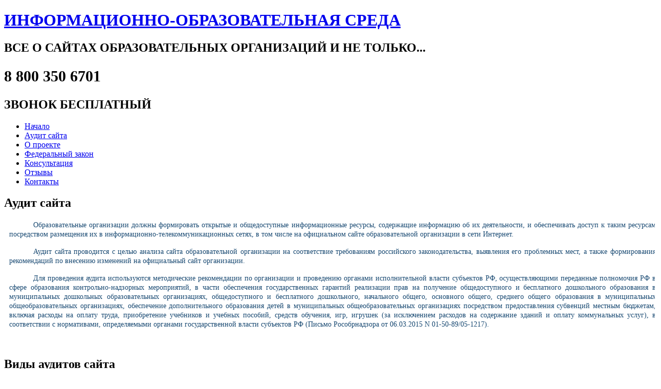

--- FILE ---
content_type: text/html; charset=utf-8
request_url: http://ios.region-systems.ru/Audit.aspx
body_size: 22482
content:


<!DOCTYPE html>

<html xmlns="http://www.w3.org/1999/xhtml">
<head><meta http-equiv="Content-Type" content="text/html; charset=utf-8" /><meta name="viewport" content="initial-scale = 1.0, maximum-scale = 1.0, user-scalable = no, width = device-width" /><meta charset="utf-8" /><meta name="yandex-verification" content="ff05c6dd9097952e" /><link href="/Style/style.css?2" rel="stylesheet" /><link href="/Style/StyleRegion.css?1" rel="stylesheet" /><link href="/Style/style.responsive.css" rel="stylesheet" />
    <script src="/Style/jquery.js"></script>
    <script src="/Style/script.js"></script>
    <script src="/Style/script.responsive.js"></script>

    <link rel="shortcut icon" href="favicon.ico" type="image/x-icon" />
    <title>АУДИТ САЙТА</title>
    <meta name="description" content="Заявка на аудит Вашего сайта" />
    <meta name="keywords" content="заявка на аудит, аудит сайта" />
    <style>
        .content .postcontent-0 .layout-item-0 {
            color: #4A4A4A;
            padding: 10px;
        }

        .content .postcontent-0 .layout-item-1 {
            color: #4A4A4A;
            background: #FFFFFF;
        }

        .content .postcontent-0 .layout-item-3 {
            color: #4A4A4A;
            background: #FFFFFF;
            padding: 0 10px;
        }

        .content .postcontent-0 .layout-item-2 {
            color: #4A4A4A;
        }

        .ie7 .post .layout-cell {
            border: none !important;
            padding: 0 !important;
        }

        .ie6 .post .layout-cell {
            border: none !important;
            padding: 0 !important;
        }
    </style>
<title>

</title></head>
<body>
    <form method="post" action="./Audit.aspx" onsubmit="javascript:return WebForm_OnSubmit();" id="form1">
<div class="aspNetHidden">
<input type="hidden" name="_TSM_HiddenField_" id="_TSM_HiddenField_" value="oK6I4R2_LU6AjfIbMePQwHsramVZ0cjg6T_xopcRMHU1" />
<input type="hidden" name="__EVENTTARGET" id="__EVENTTARGET" value="" />
<input type="hidden" name="__EVENTARGUMENT" id="__EVENTARGUMENT" value="" />
<input type="hidden" name="__VIEWSTATE" id="__VIEWSTATE" value="wg8uuWkqQeWEEWq/4b1Oi+w8lfwIL3P/FJucQTxDdHp8/xasHFbcb58HVRlNhB68UvVFaL6Ewu4Dl+IBy6hq/[base64]/9tju4cVnXx54+iJSRk85p4hPgFR2lWFu30MoxVOagaI2T6OM6p8UrdGJorNysYujvo6fpUZsg9z78tOJa1ZwZrWTkJvMoGGYbSIFTkXBUmzVzMdYd/56IRZXBCQTYHY/2XKVN3L227YeX4Lqdbd7I+BI/bKuefSRmt8J68mXx5YC3I2jo35SwUdm2iPrTNyU5fV0igbN3fFs7HozY6M5loeLisX83CYHY5DqU7QxmX28r84wj9QIZ1HdhuZgD5JBw/T2VPr+re+u+BGZwP6UR3trnNkVRPR8p/4v+5btWBe1kA7xKrymkc4C79Yaq/[base64]/7Z4JU62gbVY+Nr4ByLBCoBZWhObSFN1p7ukB2Kyl0tUZwcbCMpcjPx2USJH/9At8SDK7ArNRRN3J4ODlveIQRStuYu8e9zisEM68zVdWPaGv2vksMOcws/UAXlFrZC9tDnChAR68c8FnRmDzNnAKAs6ntVGY7TT2xE58PVP0letY7F9EBeXxL4XdyUQvz7dK4dV5pX19qFf1UX5SiNrWju3rFWp/9SccYRgAdU99y8uaEhq3NYE0XJpEsOiSJz31eH8/cvffixObQCmIi5mdSti5/wkS1ZuwhMZPXUnoEsZ/t5IyMPo3lSiLpT3kuk+KxR9prSCWuThnk17OQCL96oj8nJUONHh7a4FcQXPMPv1Ef7/1DyX6W28/vLNqCbLmJMReaMHPApqQc4fEV27NX0kJNtLeQqy7n/KSl4acl2H5YgfTpmt9tB5lFCc+nBO9qilrBov1pMUhCFoEbLtqXyggfdIBmZ98XMzP4BzW0kBeu7GttcxTcLfySk4hynV0RyMgJ4iikk4kR08OnrUgF+XnjbcAx63pGxUUsnCjn9MlgObGCJ2P0c4loDn2N/+rCDd+VBzlPDlgTci/la1zml3pD7qxKrRwSiAN1NM0UpulmBiMFN34bVfTPkE+lENs77J/HNlpM39o/EyBzfGyqsShG7pTg0mMqiATJGvEtmaU05DaVnG+ZSjPbV+Sn40S7Xme38M1G3pC5kwOdGrmckkkSi7j7i1pVPGEL8tmmRrqWginiRE5epaRI9tXcU5sUMCpRytoyfOBe7d3K0gCzsQF44uu8iHGa0tWcRBV3wyctgTzaNWV/6BwnLRlrJuD+iupgGkSSO0yXs+T3wV4tWs0iVH8/2mhqlDyracleJVg/dI0w0AlqZgh70FNGUWiCPtqbQa89SQwZL3pWeVdjY4SQ4Md3yVIcSagAs/7dg6DQv2z1wFuAtKkFDv+nEH2YbTfzaNwqsS41stg/wqVb+y+nZCz4UmoDKp5/QDgpYHRPtnoqbf7nTdBzDid1yN7IfWchiT6jXDxJFDkfFZ5glOYt1mZeWrxA5BU/WdZ244BrgegGuv0OSqAYb+luwuGO4kMo1dZgyCexCiBmX/H+wcvp3B9r3tIf83EPVsIHY+wGw4KxmNEEvxyx8lFXwe9/bWyUhNWSnYG6aJLd9ccmuatJvfRkfabaol/uA4XmgCk4qFJ9NKmNlcOWvETiRr6DcUs+mjkYNJMe0dsWSyWYPKng50ELGztASPZfG9ZmuHlfxbj9ZnqAK/UtZVY8YlZYcFiyWP/ejEH3e38aUoTskj8wAupq86s7wwRnnRscbtzzdulsEbx6Dq/IIXz1Qr9xWNPAzoqy6OlTHadJdyGCncbsgyiY851LakNr61yl0g0Z1AEnfaqWq3PThic0JMW68P5MYUYSx+86Iqq8HGqr0FFQzqSgorMKSsZCVpSxTtbofbBAOeRqKFQe6dg01Fq2FhVobz/ecNPN9NLYlb9ifXnmtnsGkzxLTxGa6XAKALCcca0jHz9QWLLGygULn/UEOTicpTLGtHaerVylIaN9rbNV9rYudL2djbE6Ad/VIvH4YdfmmpVSPssMPUxbTTWvU3yQmpEyXT3COH0YlB04y9Y9NFnlj5jFF1occIs1EB/w/xIZScZR8D6N6VB1Dlvv8FWWOMQKgHaAOmHlrYOm4gqxw0dLnSrsqAOt8FUQ9zy7ja5IRa7IndH1Urvb8EpkX6u4AZlNpI3H85MOUhR9JVqxP8q41shMxAcZCgxHesyOHgPjHDsdFMkJqmXIO5GtT2a3WqVqLckdO0BlOZBf/KVWoTou7c7hCju8KIEL96/Cws1syrN8jn1MCWd88hnX+AJ2SbxjUDbH23Gsc0zGEjRDygkylzJwvTrllq2MlzDt+LCehpFcbVClw7+ZhlZYhMcXNvf1LKPkeVCFUvkVQbFSTVPagEU0gk6gzAcA3ee69pJj+cqla60xttLzn1lH0CirTB65yfn7ec07Crhtd9eDPp9uXUbGIZM2s/04dalCeBKpzdgDS9Db14l6LkHnViiBy6UeLMdLQ0Yr5QwEI9hFj4MTrLDuIy/b9H9Xa76WMh76nYxvC6As+kK7mvPYEJWFhXuaLjcl8zzk8v38s9VYFh31FZYTAu2GtplRbugXTFHc6ZBWSsMXlWupIMLOKt9EBboJOKZAgb1bPFgUfFToieG/4lLuaqdx6R6GS80A+YKg1FdRyXfQeCeSLQZsNcU87v/wBdOKG990Fsn0ydWSf0mFUtJdEnrur1GzYITeo2M1bwP27nlpbdRSC1yPtdlVe3SoXdUGu2+tUhOlHb7HJVPcRLwfUwxQlqqHuQBQ7/bkb5V6ugxJHoutpowj3mU46rhm6U+EJo78+QDezHle6P71x3SpSpPHLaKrouydV6AHiwdArlkz6FHCGfJHAl0dtcULXxmGErrYso9BSZRBybwPVHxZMY2TBqDFrZxcNkZdWejxDI3q3RCh8iVeO2oDRTj+qXzJYGBas+wJ2ZgKdB/ErcLEF7jTONdvSaTQsIzrmK73AVUMUnyxut41J1WQ/[base64]/eG0JvJaZUhEetAP2UuvJNy5l5Zznwnn4Ro8m9APtniGrfk0HE1+PxyDUARfoGE8fwqnLs7dRDBWm0kB0NgaOTlLGOHJQIb/3E4eXRe1lySHnEemv9zmkil6QinZjHLMOKXJxoCnbDNgWhdwvLVcI2f+S0BM+GsOYY3Q/J8ZkQxKHMxplUGtJlnYD+z8gQFcp6c8FueV/sBb0yh9qWp+e82fr0Bz5BpfXIN+/j84XN0O0yWepIrty9LUQV9/4DhRIZDfvjXAn7EWL3eIn//nmVjveGnApsw1E5K5KRypTsdkgqrQrqb78IzvR2k35WYAh0zsRRCt3+EhByuUvkJGY02lTWOuKUPF8FjvHHQaecFKWOKj5Uhb/CFx5czeB+dhEzbtTwWdRd0AsbAZeupb8vcXquvPADNtoGnJQ6PbsDxOdXh94nK2L7uaoX3TNWWdBRGJ+uasddx/0h5+YNPokYPpQzK47ZookbIvIImD7dblYTR8ctdpI9J9a8QxVj2JP1FDZRjpYDUYXaKivXzSfGbeWEzqWTeo6Rid8LGhGgntgS9A7lgY25fJwledJ1afuNZpc8GrY//BdWMIhZ8w/PoACT/V59u8nHrt0dXV0B/GN3Gt4VrYChVQ3M62uB9LWjdLWWqcdVLsy5GfY2mMD3SIQQVBPYj0VrdUsDl/0zloWZ34XUiAjAcU6sxQ6H5/TghSmnxg9ah5RZXJWABLSDr238BsgL2H422C7kGT89Yv/bFBMkZJBRrrd4XQjNkSH6SXDHVNJfEr3UAoyFoqkxzDuD8sN9weuoLB2HlpmfdvGqVXzvl0aRpCRQa7hWwl4+/tkI4P4Qab+gQ+dPcUAa+fB89JNhrCP9A9jqs1ZlMB3BsVfDjWm0L9kU1UkZtg2usQiWx7r2n2GdNtwMTZZqvPJQsXQiH0irZdRxVqRVMk6Xc6iOdueOoJnSY0vJRbsKc4x7NktkL8F+9HlSq7ugyzlhiJgSzb9d1z2EZ8Z0louQs7clRFZTgj/6nY2YU9dRSh2uJbtVnnow8qYOnhUF0602Am8dQ4NsOdLRIKgESvy2ug+UJlqLB6tCyr/jHOd8e/cQFwBZFAXBlljxw8vG5oErBqEM6eIcGGrOONEV0q8WYVN4zq8y1XXTSYqXlunUPn4aqcG36SONYoA9oQG4HcnVrWNS6M+GIuRgHdhimGNWiHr6Nn3re36KPcotGlPVvdLrpw6s5PLIZsn01rbDPD3OEv+djTUqNeWtsQCT4PDckFmS8A==" />
</div>

<script type="text/javascript">
//<![CDATA[
var theForm = document.forms['form1'];
if (!theForm) {
    theForm = document.form1;
}
function __doPostBack(eventTarget, eventArgument) {
    if (!theForm.onsubmit || (theForm.onsubmit() != false)) {
        theForm.__EVENTTARGET.value = eventTarget;
        theForm.__EVENTARGUMENT.value = eventArgument;
        theForm.submit();
    }
}
//]]>
</script>


<script src="/WebResource.axd?d=pynGkmcFUV13He1Qd6_TZPRqAVmb9_U8Vjq3ymzPBLbGreHtwSSaDyPTUs43x_h5VKdt_oR7oXuB1DIjAaMdEg2&amp;t=637823473705833095" type="text/javascript"></script>


<script src="/ScriptResource.axd?d=nv7asgRUU0tRmHNR2D6t1KrWEQxd7JtfsYszHmabxcjBVuLwBLn6F3HjcaCBEhpAIvtAmilIW6mV93FdEZF5op_QDt4lUgq9P36MyaOpFvNOosAVkrlWn1gllrHz_-G5LrsCMNE57gpqQ5qjcYtWNQ2&amp;t=2265eaa7" type="text/javascript"></script>
<script src="/ScriptResource.axd?d=x6wALODbMJK5e0eRC_p1LSL-YcbL_64cBPBXSo5GjLjIhEuFzErUagf84pADl6WdA8ENfMSCHQ2Ax6YpOvU66dGv4whndWpa-McmSevOhoU7pth3znDxyJt2B-eD_f5p0&amp;t=ffffffffda74082d" type="text/javascript"></script>
<script src="/ScriptResource.axd?d=P5lTttoqSeZXoYRLQMIScJYXWLLl5a34HDx3ZkCnnlbtx7K1sCZ_OPeHd61x4lPSd7M3c_xpKw4lp6OfbyLtWfL__LAQzkZ5x8H94nKHqCdnN2dTOtY3TX3uyFqEJtzo0&amp;t=ffffffffda74082d" type="text/javascript"></script>
<script src="/Audit.aspx?_TSM_CombinedScripts_=True&amp;v=oK6I4R2_LU6AjfIbMePQwHsramVZ0cjg6T_xopcRMHU1&amp;_TSM_Bundles_=&amp;cdn=False" type="text/javascript"></script>
<script src="/ScriptResource.axd?d=XGoPW3Unw0ILT0eb9sSUaxrXErVlI6iT_9Zb97vsqQ_S7YMZZ35fDix3WnrVbhZt0MGkx9WnufFtBORo7_NH9a6WkL5JhaewsjbD2jF5eG0-1ef05h3vTCqKe3SPkxsQWLMLM4y5Ea1MwLwySvyDug2&amp;t=ffffffffda74082d" type="text/javascript"></script>
<script src="/ScriptResource.axd?d=uvA9ANM76Fbpm1FfUlagnZuNdE1bqsFGc-nHcg7QHr80c-hJJrUeltaHg5GgOtS18tr7dvZuDFrGUMbju-e25F3RCIFiM7aYnNnWxGeFHyJ9lCbozsOu78JwKdmQ7c1hqU9AuUqD6R8Bv2V4Rdttig2&amp;t=ffffffffda74082d" type="text/javascript"></script>
<script src="Scripts/jquery-3.1.1.min.js" type="text/javascript"></script>
<script type="text/javascript">
//<![CDATA[
function WebForm_OnSubmit() {
if (typeof(ValidatorOnSubmit) == "function" && ValidatorOnSubmit() == false) return false;
return true;
}
//]]>
</script>

<div class="aspNetHidden">

	<input type="hidden" name="__VIEWSTATEGENERATOR" id="__VIEWSTATEGENERATOR" value="7E910A9C" />
	<input type="hidden" name="__EVENTVALIDATION" id="__EVENTVALIDATION" value="91qfj0bZT6nPDfGeJPSRrrmo70B+QdCpYNszcsi3f40T5EufBdW9BFI5FRJWeOkY9Mo1xtCxbQaxKkuD4TmeAiZl9ZPyFm9iEL+rRlHq2dcHwSKgjV9+S9CTJUITcSgu/QI8tniZ0OmKIEVG9diH30Ji+IEEGGHXhLsRKpB1ScTB07x+Nq40H3pRUfaQaTUwpRwxrM5UaEp/AMWbQLPlElYhzzK+NYprynXT9SKo4h3XH+uAfUdXc6zBehcraaxx3sijdE3o3fHSZHLFC1luJSMvih3QEaiZSPdwdM6B/Hv4dC10Fab9oOxXxWbcsK2xWCYwcYRh6qG+o38XnYfCOOIfT4egNjl8pJG1Xr0zrYn9xHM/WW62YtNAqlzUAfwAQ6aqxqU5cI0MkP28zNqFd06KDFoKp7qaF+Hc7bGY7QpfJboJ0Siy1SYt17WJAsRIvm78lqTKzSdwbwEMMY+STWTpxNLtsMJvb1fz701iJ/YXO4295glO/FFkxMPXdWOctleCDxb2ucH+5fClkb7zqbSc799OwVRv5ggL10U78lQiRA4COm/6j0dFayE6TKAFN/KEOGawVpTWmfYM6O+Ecepsk/VdIQkSIFIMtjv52fvTMjcj56pF3ZzfgTK93b+L3h7TW1Usx9E6izlkOtvrx1zDKhhJFJ29dFsdNU7UPJusQrR0Gb5/sOFrYZrLaRFYfbCB+vp8KqlRPL69E53fGsMhy5sJPfmVTC9mkD5oziT5atBE1gBZnSmks4QkNOrzQe/8Ofpn2+L5FFsCdZ8VYqaqnyMgI6dHCnV7DdZCfyBXTMi1mg2FQf8cD+6EGQtM5fPRr4kmtcq2BgT2ED82N2EDF1hy7jsJqTfCAb5Ugt+VSxRioaYVhy11HRribywPfJL8/XrV+FXrb4D+9LakDFaOqBTvlaZFIA3Kl1Ggsg8nNVVlTI1gqBLRrfpN/YNg5y8v22/rw7YXD4yOemjI/UrGvmGOh6bu16LkGaOfVBhAgwjYdsQfX7Haknf66FQkwld5gyH4+Jg1wMTIv5zRJ1FmfmV+7LaelJ2YkaldJivtraSe4JjjVVrI5S4VTG6j6lh6mrFy44jeG1kE8TsaB9EAqr6xP4AB2nuj9yXRKCYm/CHu4I4qt9UfNfNT4CDaAKAPCKDj93Wve/EK0v1+Zcpr2+4adDLOFF3pYvNhrDD/ThDsW0K9b2SEEVXKuFuY6MmJRtmuExCU0oJPagEVNV/n9EeMixgixQuVP/Ki09dI2Oqsk+B04sXrdTVdNBvK/REl5cQFfKcXjVhCcEd4ko8y8PhvCq4UkHpAtVg3IShx/or5jApHPvyeUnmqTVhMvr4Pt9wCadBLa5NH65yj3q7C5+JHRiF1z2w/5Y1Z3OE/dmV4PzSwbWc7pL+Q38Nh+2ezepOvG8jV9BURCe/xgrAy6xW6+t7wqLE3WSkFbeH3rJgT3GF/doh+oHB1gNjRx/WedbKhlK/DnUl5Y3eW5/a40kSUyeEMcdiQ1DrvD4AQucoeSS5sGanh0vEgXFgisBnkwGMGRCZ4iH4qePjJScWpNWLSNRfnp9gp9QtWl8vyLFOJB1zMKENvYr27ui9aiwcQOGTAnldVtTHk68TiJUksFCWRS8OdTLlmsgd5MH60ucKcCcAVsR4XWU6XP3n67FzL1S/hcvWQUB+8W6EANcduUPbBDQxvAlJZuyY5gouuik2cLexXJdl3B3RBLcmGfoonhhRBUAoTGOIkEJoLHaWmVDao0vHY3cLr9m6zL40xULGG3KRewRGMT06yYKQK/2rBT9Mm1/ZiXiAIO9vxmjegJeaeuMSJr+JBpHs3KS53nI2yYlr1WVcjDdJWeHnmnN4YkWgP9fnrscZxy9p6+eNkpDXYQKvFVacC29pe1taZFR7/2ZudftHYDkpXkbCpWpMvGFL8o4zYotNJ5aW5eTnsf1WQfe7dEpJaEeAKvEJX0Ph/pnzK7pPkjGLC6QuIvZVDL1C9/vsWNM+lsNQ63H4vnevzM/2v1W/6bjCXXVZLyQBg20QC8BRkDoKwGR31bHUZnYD9XaFx5H/xnE/UIfO/aluOLzVaZraveDFbCV6r4Q0K04uLG75jZYh0QIMs7OvmUS9wAeVTKXNy0vU5NaiA5A1qZcGVC1U4cs6Xz0HK6vXy89/RRfkFzHmmi5t96ALrPHZ7u3b1SaYunB/wFtHserDeyBU4D1VoRgY/qjheJr8neMAKPDlFMRyanTKg+pF0lBxGSEXGZKHViC3Tig==" />
</div>
        <!-- Yandex.Metrika counter -->
        <script type="text/javascript"> (function (d, w, c) { (w[c] = w[c] || []).push(function () { try { w.yaCounter39022015 = new Ya.Metrika({ id: 39022015, clickmap: true, trackLinks: true, accurateTrackBounce: true }); } catch (e) { } }); var n = d.getElementsByTagName("script")[0], s = d.createElement("script"), f = function () { n.parentNode.insertBefore(s, n); }; s.type = "text/javascript"; s.async = true; s.src = "https://mc.yandex.ru/metrika/watch.js"; if (w.opera == "[object Opera]") { d.addEventListener("DOMContentLoaded", f, false); } else { f(); } })(document, window, "yandex_metrika_callbacks"); </script>
        <noscript>
            <div><img src="https://mc.yandex.ru/watch/39022015" style="position:absolute; left:-9999px;" alt="" /></div>
        </noscript>
        <!-- /Yandex.Metrika counter -->
        <!-- /Google counter -->
        <script>
            (function (i, s, o, g, r, a, m) {
                i['GoogleAnalyticsObject'] = r; i[r] = i[r] || function () {
                    (i[r].q = i[r].q || []).push(arguments)
                }, i[r].l = 1 * new Date(); a = s.createElement(o),
                m = s.getElementsByTagName(o)[0]; a.async = 1; a.src = g; m.parentNode.insertBefore(a, m)
            })(window, document, 'script', 'https://www.google-analytics.com/analytics.js', 'ga');

            ga('create', 'UA-66069160-21', 'auto');
            ga('send', 'pageview');

        </script>
        <!-- /Google counter -->
        <script type="text/javascript">
//<![CDATA[
Sys.WebForms.PageRequestManager._initialize('ctl00$ToolkitScriptManager1', 'form1', ['tctl00$ContentPlaceHolder1$wucAudit$UpdatePanelAppSites','ContentPlaceHolder1_wucAudit_UpdatePanelAppSites','tctl00$ContentPlaceHolder1$wucAudit$UpdatePanel4','ContentPlaceHolder1_wucAudit_UpdatePanel4'], [], [], 90, 'ctl00');
//]]>
</script>

        <div id="UpdateProgressAdmin" style="display:none;">
	
                <div class="windows zi1">
                    <img alt="загрузка..." src="/Images/load.gif" />
                </div>
                <div class="Fon zi0"></div>
            
</div>
        <div id="main">
            <header class="header">
                <div class="shapes">
                </div>
                <h1 class="headline" data-left="98.66%">
                    <a href="#">ИНФОРМАЦИОННО-ОБРАЗОВАТЕЛЬНАЯ СРЕДА</a>
                </h1>

                <h2 class="slogan" data-left="98.12%">ВСЕ О САЙТАХ ОБРАЗОВАТЕЛЬНЫХ ОРГАНИЗАЦИЙ И НЕ ТОЛЬКО...</h2>
                <h2 class="slogan" style="top: 90px; left: 110%; font-size: 30px;" data-left="98.12%">8 800 350 6701</h2>
                <h2 class="slogan" style="top: 130px; left: 113%;" data-left="98.12%">ЗВОНОК БЕСПЛАТНЫЙ</h2>

                <nav class="nav">
                    <ul class="hmenu">
                        <li><a href="/Default.aspx" class="active">Начало</a></li>
                        <li><a href="/Audit.aspx">Аудит сайта</a></li>
                        <li><a href="/About.aspx">О проекте</a></li>
                        <li><a href="/Standard.aspx">Федеральный закон</a></li>
                        <li><a href="/Consultation.aspx">Консультация</a></li>
                        <li><a href="/Reviews.aspx">Отзывы</a></li>
                        <li><a href="/Contact.aspx">Контакты</a></li>
                    </ul>
                </nav>

            </header>
            <div class="sheet clearfix">
                <div class="layout-wrapper">
                    <div class="content-layout">
                        <div class="content-layout-row">
                            <div class="layout-cell content">
                                <article class="post article">
                                    <div>
                                        

    <h2 class="postheader">Аудит сайта</h2>

    <div class="postcontent postcontent-0 clearfix">
        <div class="content-layout">
            <div class="content-layout-row">
                <div class="layout-cell layout-item-3" style="width: 100%">
                    <p class="MsoNormal" style="margin-bottom: 0.0001pt; text-align: justify; text-indent: 35.45pt;">
                        <span style="font-size: 14px; font-family: Verdana; color: #184972;">Образовательные
         организации должны формировать открытые и общедоступные информационные ресурсы,
         содержащие информацию об их деятельности, и обеспечивать доступ к таким
         ресурсам посредством размещения их в информационно-телекоммуникационных сетях,
         в том числе на официальном сайте образовательной организации в сети Интернет.</span>
                    </p>
                    <p class="MsoNormal" style="margin-bottom: 0.0001pt; text-align: justify; text-indent: 35.45pt;">
                        <span style="font-size: 14px; font-family: Verdana; color: #184972;">Аудит сайта проводится с целью анализа сайта образовательной организации на соответствие требованиям российского законодательства, выявления его проблемных мест, а также формирования рекомендаций по внесению изменений на официальный сайт организации.</span>
                    </p>
                    <p class="MsoNormal" style="margin-bottom: 0.0001pt; text-align: justify; text-indent: 35.45pt;">
                        <span style="font-size: 14px; font-family: Verdana; color: #184972;">Для проведения аудита используются методические рекомендации
                             по организации и проведению органами исполнительной власти субъектов РФ, осуществляющими переданные полномочия РФ 
                            в сфере образования контрольно-надзорных мероприятий, в части обеспечения государственных гарантий реализации прав 
                            на получение общедоступного и бесплатного дошкольного образования в муниципальных дошкольных образовательных организациях, 
                            общедоступного и бесплатного дошкольного, начального общего, основного общего, среднего общего образования в муниципальных общеобразовательных организациях, 
                            обеспечение дополнительного образования детей в муниципальных общеобразовательных организациях посредством предоставления субвенций местным бюджетам,
                             включая расходы на оплату труда, приобретение учебников и учебных пособий, средств обучения, игр, игрушек 
                            (за исключением расходов на содержание зданий и оплату коммунальных услуг), в соответствии с нормативами, 
                            определяемыми органами государственной власти субъектов РФ (Письмо Рособрнадзора от 06.03.2015 N 01-50-89/05-1217).</span>
                    </p>
                    <br />
                </div>
            </div>
        </div>
    </div>
    <br />
        <h2 class="postheader">Виды аудитов сайта</h2>
    <div class="postcontent postcontent-0 clearfix">
        <div class="content-layout">
            <div class="content-layout-row">
                <div class="layout-cell layout-item-3" style="width: 38%">
                    <p class="MsoNormal" style="margin-bottom: 0.0001pt; text-align: justify; text-indent: 35.45pt;">
                        <span style="font-size: 14px; font-family: Verdana; color: #184972;"><b>Аудит сайта на соответствие Приказу Рособрнадзора № 831 от 14.08.2020 "Об утверждении Требований к структуре официального сайта образовательной организации в информационно-телекоммуникационной сети «Интернет» и формату представления информации"</b>
                        </span>
                    </p>
                </div>
                <div class="layout-cell layout-item-2" style="width: 2%"></div>
                <div class="layout-cell layout-item-3" style="width: 60%">
                    <p class="MsoNormal" style="margin-bottom: 0.0001pt; text-align: justify; text-indent: 35.45pt;">
                        <span style="font-size: 14px; font-family: Verdana; color: #184972;">Анализ сайта образовательной организации на соответствие структуры и формату представленной информации Приказу Рособрнадзора № 831 от 14.08.2020 "Об утверждении Требований к структуре официального сайта образовательной организации в информационно-телекоммуникационной сети «Интернет» и формату представления информации"</span>
                    </p>
                </div>
            </div>
        </div>

    </div>
    <br />
    <div class="postcontent postcontent-0 clearfix">
        <div class="content-layout">
            <div class="content-layout-row">
                <div class="layout-cell layout-item-3" style="width: 38%">
                    <p class="MsoNormal" style="margin-bottom: 0.0001pt; text-align: justify; text-indent: 35.45pt;">
                        <span style="font-size: 14px; font-family: Verdana; color: #184972;"><b>Аудит сайта на наличие/соответствие версии для слабовидящих требованиям законодательства</b></span>
                    </p>
                </div>
                <div class="layout-cell layout-item-2" style="width: 2%"></div>
                <div class="layout-cell layout-item-3" style="width: 60%">
                    <p class="MsoNormal" style="margin-bottom: 0.0001pt; text-align: justify; text-indent: 35.45pt;">
                        <span style="font-size: 14px; font-family: Verdana; color: #184972;">Анализ сайта образовательной организации на наличие/соответствие версии для слабовидящих Письму Федеральной службы по надзору в сфере образования и науки от 25 марта 2015 г. № 07-675; Федеральный закон от 24.11.1995 N 181-ФЗ (ред. от 21.07.2014, с изм. от 01.12.2014) "О социальной защите инвалидов в Российской Федерации" (24 ноября 1995 г.) Статья 14: «Обеспечение беспрепятственного доступа инвалидов к информации»; положениями ГОСТ Р 52872-2012 "Интернет-ресурсы. Требования доступности для инвалидов по зрению."</span>
                    </p>
                </div>
            </div>
        </div>

    </div>
    <br />

    <div class="postcontent postcontent-0 clearfix">
        <div class="content-layout">
            <div class="content-layout-row">
                <div class="layout-cell layout-item-3" style="width: 38%">
                    <p class="MsoNormal" style="margin-bottom: 0.0001pt; text-align: justify; text-indent: 35.45pt;">
                        <span style="font-size: 14px; font-family: Verdana; color: #184972;"><b>Аудит сайта на соответствие технических требований к оборудованию и программному обеспечению сайта образовательной организации</b></span>
                    </p>
                </div>
                <div class="layout-cell layout-item-2" style="width: 2%"></div>
                <div class="layout-cell layout-item-3" style="width: 60%">
                        <span style="font-size: 14px; font-family: Verdana; color: #184972;">Анализ сайта образовательной организации на соответствие требованиям Федерального закона Российской Федерации от 31 декабря 2014 г. N 531-ФЗ "О внесении изменений в статьи 13 и 14 Федерального закона "Об информации, информационных технологиях и о защите информации" о размещении серверного оборудования, на котором развернут сайт образовательной организации на территории РФ  и требованиях к доменному имени </span>
                </div>
            </div>
        </div>

    </div>
    <br />

    <div class="postcontent postcontent-0 clearfix">
        <div class="content-layout">
            <div class="content-layout-row">
                <div class="layout-cell layout-item-3" style="width: 38%">
                    <p class="MsoNormal" style="margin-bottom: 0.0001pt; text-align: justify; text-indent: 35.45pt;">
                        <span style="font-size: 14px; font-family: Verdana; color: #184972;"><b>Аудит сайта на соответствие Методическим рекомендациям по проведению независимой системы оценки качества работы образовательных организаций</b></span>
                    </p>
                </div>
                <div class="layout-cell layout-item-2" style="width: 2%"></div>
                <div class="layout-cell layout-item-3" style="width: 60%">
                        <span style="font-size: 14px; font-family: Verdana; color: #184972;">Анализ сайта образовательной организации на соответствие Методическим рекомендациям по проведению независимой системы оценки качества работы образовательных организаций</span>
                </div>
            </div>
        </div>

    </div>
    <br />


    <div class="postcontent postcontent-0 clearfix">
        <div class="content-layout">
            <div class="content-layout-row">
                <div class="layout-cell layout-item-3" style="width: 38%">
                    <p class="MsoNormal" style="margin-bottom: 0.0001pt; text-align: justify; text-indent: 35.45pt;">
                        <span style="font-size: 14px; font-family: Verdana; color: #184972;"><b>Комплексный аудит сайта</b></span>
                    </p>
                </div>
                <div class="layout-cell layout-item-2" style="width: 2%"></div>
                <div class="layout-cell layout-item-3" style="width: 60%">
                    <ul>
                        <li><span style="font-size: 14px; font-family: Verdana; color: #184972;">Анализ сайта образовательной организации на соответствие структуры и формату представленной информации</span></li>
                        <li><span style="font-size: 14px; font-family: Verdana; color: #184972;">Анализ сайта образовательной организации на наличие/соответствие версии для слабовидящих</span></li>
                        <li><span style="font-size: 14px; font-family: Verdana; color: #184972;">Анализ сайта образовательной организации на соответствие технических требований к оборудованию и программному обеспечению сайта образовательной организации</span></li>
                        <li><span style="font-size: 14px; font-family: Verdana; color: #184972;">Анализ сайта образовательной организации на соответствие требованиям по ограничению в образовательных организациях доступа обучающихся к видам информации, распространяемой посредством сети «Интернет», причиняющей вред здоровью и (или) развитию детей, а также не соответствующей задачам образования</span></li>
                        <li><span style="font-size: 14px; font-family: Verdana; color: #184972;">Анализ сайта образовательной организации на соблюдение требований о предоставлении на официальном сайте информации о приеме граждан на обучение по образовательным программам</span></li>
                        <li><span style="font-size: 14px; font-family: Verdana; color: #184972;">Анализ сайта образовательной организации на обеспечение доступности взаимодействия с образовательной организацией и получении сведений о ходе рассмотрения обращений граждан, поступивших в организацию от получателей образовательных услуг</span></li>
                    </ul>
                        
                </div>
            </div>
        </div>

    </div>
    <br />

    <div class="postcontent postcontent-0 clearfix">
        <div class="content-layout">
            <div class="content-layout-row">
                <div class="layout-cell layout-item-3" style="width: 100%">
                    <p class="MsoNormal" style="margin-bottom: 0.0001pt; text-align: justify; text-indent: 35.45pt;">
                        <span style="font-size: 14px; font-family: Verdana; color: #184972;"><b>По результатам проведенного аудита официального сайта образовательной организации Вы получаете развернутый отчет с рекомендациями по устранению недочетов и усовершенствованию ресурса</b></span>
                    </p>
                    <br />
                </div>
            </div>
        </div>

    </div>
    <br />

    <h2 class="postheader">Заявка на аудит сайта</h2>

    <div class="postcontent postcontent-0 clearfix">
        <div class="content-layout">
            <div class="content-layout-row">
                <div class="layout-cell layout-item-1" style="width: 49%">
                    <p style="text-align: center;">
                        <span style="color: rgb(15, 83, 123); font-family: Verdana; font-size: 20px; letter-spacing: -2px; line-height: 21px;">Закажите аудит сайта</span><span style="color: rgb(24, 73, 114); font-family: Verdana; font-size: 14px; font-weight: bold;"><br />
                        </span>
                    </p>
                    <br />
                    <p style="text-align: center;"><span style="font-size: 14px; font-family: Verdana; color: #184972;">Для заказа аудита сайта</span></p>
                    <p style="text-align: center;"><span style="font-size: 14px; font-family: Verdana; font-weight: bold; color: #E2341D;">заполните форму справа</span></p>
                    <p style="text-align: center;"><span style="font-weight: bold;"><span style="font-size: 14px; font-family: Verdana; color: #E2341D;">или&nbsp;</span></span><span style="color: rgb(226, 52, 29); font-family: Verdana; font-size: 14px; font-weight: bold;">позвоните нам</span></p>
                    <p style="text-align: center;"><span style="font-weight: bold;"><span style="font-family: Verdana; font-size: 14px; color: #E2341D;">8 (4812) 67-61-66</span></span></p>
                    <p style="text-align: center;"><span style="font-weight: bold;"><span style="font-family: Verdana; font-size: 14px; color: #E2341D;">или&nbsp;</span></span><span style="color: rgb(226, 52, 29); font-family: Verdana; font-size: 14px; font-weight: bold;">напишите</span></p>
                    <p style="text-align: center;"><span style="color: rgb(226, 52, 29); font-family: Verdana; font-size: 14px; font-weight: bold;">mail@region-systems.ru</span></p>
                    <br />


                    <p style="text-align: justify;">
                        <span style="color: rgb(24, 73, 114); font-size: 14px;">Наши специалисты выявят проблемные места, ошибки на вашем сайте и вышлют вам отчет.
                        </span>
                    </p>
                    <br />
                    <p style="text-align: center;">
                        <span style="color: rgb(24, 73, 114); font-size: 14px;">Срок проведения аудита - от 1 до 5 дней<span>*</span>.
                        </span>
                    </p>
                    <br />
                    <p style="text-align: center;">
                        <span style="color: rgb(24, 73, 114); font-size: 14px;">Вам останется исправить проблемы на сайте.
                        </span>
                    </p>
                    <br />

                </div>
                <div class="layout-cell layout-item-2" style="width: 2%"></div>
                <div class="layout-cell layout-item-1" style="width: 49%">
                    <p style="text-align: center;">
                        <span style="color: rgb(15, 83, 123); font-family: Verdana; font-size: 20px; letter-spacing: -2px; line-height: 21px;">Форма заявки на аудит сайта</span><span style="color: rgb(24, 73, 114); font-family: Verdana; font-size: 14px; font-weight: bold;"><br />
                        </span>
                    </p>
                    <br />
                    <div id="ContentPlaceHolder1_wucAudit_UpdatePanelAppSites">
	
        <table style="width:100%;">
		<tr>
			<td>
                    <fieldset>
                        <legend style="font-size: small; font-weight: bold">Url адрес сайта</legend>
                        <input name="ctl00$ContentPlaceHolder1$wucAudit$tbUrl" type="text" maxlength="500" id="ContentPlaceHolder1_wucAudit_tbUrl" style="background-color:#E1EAEA;width:100%;text-align: center;" /><span data-val-controltovalidate="ContentPlaceHolder1_wucAudit_tbUrl" data-val-errormessage="Введите адрес сайта" data-val-display="Dynamic" data-val-validationGroup="Add" id="ContentPlaceHolder1_wucAudit_RequiredFieldValidatorUrl" data-val="true" data-val-evaluationfunction="RequiredFieldValidatorEvaluateIsValid" data-val-initialvalue="" style="color:Red;display:none;">Введите адрес сайта</span>
                    </fieldset>
                </td>
		</tr><tr>
			<td>
                    <fieldset>
                        <legend style="font-size: small; font-weight: bold">Наименование учреждения</legend>
                        <input name="ctl00$ContentPlaceHolder1$wucAudit$tbNameOrg" type="text" maxlength="500" id="ContentPlaceHolder1_wucAudit_tbNameOrg" style="background-color:#E1EAEA;width:100%;text-align: center;" /><span data-val-controltovalidate="ContentPlaceHolder1_wucAudit_tbNameOrg" data-val-errormessage="Введите наименование учреждения" data-val-display="Dynamic" data-val-validationGroup="Add" id="ContentPlaceHolder1_wucAudit_RequiredFieldValidatorNameOrg" data-val="true" data-val-evaluationfunction="RequiredFieldValidatorEvaluateIsValid" data-val-initialvalue="" style="color:Red;display:none;">Введите наименование учреждения</span>
                    </fieldset>
                </td>
		</tr><tr>
			<td>
                    <fieldset>
                        <legend style="font-size: small; font-weight: bold">Регион</legend>
                        <select name="ctl00$ContentPlaceHolder1$wucAudit$ddlRegion" id="ContentPlaceHolder1_wucAudit_ddlRegion" style="background-color:#E1EAEA;height:30px;width:100%;">
				<option value="1">00 Регион не указан </option>
				<option value="88">00 Иное </option>
				<option value="87">01 Адыгея Респ</option>
				<option value="2">02 Башкортостан Респ</option>
				<option value="3">03 Бурятия Респ</option>
				<option value="4">04 Алтай Респ</option>
				<option value="5">05 Дагестан Респ</option>
				<option value="6">06 Ингушетия Респ</option>
				<option value="7">07 Кабардино-Балкарская Респ</option>
				<option value="8">08 Калмыкия Респ</option>
				<option value="9">09 Карачаево-Черкесская Респ</option>
				<option value="10">10 Карелия Респ</option>
				<option value="11">11 Коми Респ</option>
				<option value="12">12 Марий Эл Респ</option>
				<option value="13">13 Мордовия Респ</option>
				<option value="14">14 Саха /Якутия/ Респ</option>
				<option value="15">15 Северная Осетия - Алания Респ</option>
				<option value="16">16 Татарстан Респ</option>
				<option value="17">17 Тыва Респ</option>
				<option value="18">18 Удмуртская Респ</option>
				<option value="19">19 Хакасия Респ</option>
				<option value="20">20 Чеченская Респ</option>
				<option value="21">21 Чувашская Республика - Чувашия</option>
				<option value="22">22 Алтайский край</option>
				<option value="23">23 Краснодарский край</option>
				<option value="24">24 Красноярский край</option>
				<option value="25">25 Приморский край</option>
				<option value="26">26 Ставропольский край</option>
				<option value="27">27 Хабаровский край</option>
				<option value="28">28 Амурская обл</option>
				<option value="29">29 Архангельская обл</option>
				<option value="30">30 Астраханская обл</option>
				<option value="31">31 Белгородская обл</option>
				<option value="32">32 Брянская обл</option>
				<option value="33">33 Владимирская обл</option>
				<option value="34">34 Волгоградская обл</option>
				<option value="35">35 Вологодская обл</option>
				<option value="36">36 Воронежская обл</option>
				<option value="37">37 Ивановская обл</option>
				<option value="38">38 Иркутская обл</option>
				<option value="39">39 Калининградская обл</option>
				<option value="40">40 Калужская обл</option>
				<option value="41">41 Камчатский край</option>
				<option value="42">42 Кемеровская обл</option>
				<option value="43">43 Кировская обл</option>
				<option value="44">44 Костромская обл</option>
				<option value="45">45 Курганская обл</option>
				<option value="46">46 Курская обл</option>
				<option value="47">47 Ленинградская обл</option>
				<option value="48">48 Липецкая обл</option>
				<option value="49">49 Магаданская обл</option>
				<option value="50">50 Московская обл</option>
				<option value="51">51 Мурманская обл</option>
				<option value="52">52 Нижегородская обл</option>
				<option value="53">53 Новгородская обл</option>
				<option value="54">54 Новосибирская обл</option>
				<option value="55">55 Омская обл</option>
				<option value="56">56 Оренбургская обл</option>
				<option value="57">57 Орловская обл</option>
				<option value="58">58 Пензенская обл</option>
				<option value="59">59 Пермский край</option>
				<option value="60">60 Псковская обл</option>
				<option value="61">61 Ростовская обл</option>
				<option value="62">62 Рязанская обл</option>
				<option value="63">63 Самарская обл</option>
				<option value="64">64 Саратовская обл</option>
				<option value="65">65 Сахалинская обл</option>
				<option value="66">66 Свердловская обл</option>
				<option value="67">67 Смоленская обл</option>
				<option value="68">68 Тамбовская обл</option>
				<option value="69">69 Тверская обл</option>
				<option value="70">70 Томская обл</option>
				<option value="71">71 Тульская обл</option>
				<option value="72">72 Тюменская обл</option>
				<option value="73">73 Ульяновская обл</option>
				<option value="74">74 Челябинская обл</option>
				<option value="75">75 Забайкальский край</option>
				<option value="76">76 Ярославская обл</option>
				<option value="77">77 Москва г</option>
				<option value="78">78 Санкт-Петербург г</option>
				<option value="79">79 Еврейская Аобл</option>
				<option value="80">83 Ненецкий АО</option>
				<option value="81">86 Ханты-Мансийский Автономный округ - Югра АО</option>
				<option value="82">87 Чукотский АО</option>
				<option value="83">89 Ямало-Ненецкий АО</option>
				<option value="84">91 Крым Респ</option>
				<option value="85">92 Севастополь г</option>
				<option value="89">93 Донецкая Народная респ  </option>
				<option value="86">99 Байконур г</option>

			</select>
                    </fieldset>
                </td>
		</tr><tr>
			<td>
                    <fieldset>
                        <legend style="font-size: small; font-weight: bold">Адрес учреждения</legend>
                        <input name="ctl00$ContentPlaceHolder1$wucAudit$tbAddressOrg" type="text" maxlength="500" id="ContentPlaceHolder1_wucAudit_tbAddressOrg" style="background-color:#E1EAEA;width:100%;text-align: center;" /><span data-val-controltovalidate="ContentPlaceHolder1_wucAudit_tbAddressOrg" data-val-errormessage="Введите адрес учреждения" data-val-display="Dynamic" data-val-validationGroup="Add" id="ContentPlaceHolder1_wucAudit_RequiredFieldValidatorAddressOrg" data-val="true" data-val-evaluationfunction="RequiredFieldValidatorEvaluateIsValid" data-val-initialvalue="" style="color:Red;display:none;">Введите адрес учреждения</span>
                    </fieldset>
                </td>
		</tr><tr>
			<td>
                    <fieldset>
                        <legend style="font-size: small; font-weight: bold">Контактное лицо</legend>
                        <input name="ctl00$ContentPlaceHolder1$wucAudit$tbContacts" type="text" maxlength="100" id="ContentPlaceHolder1_wucAudit_tbContacts" style="background-color:#E1EAEA;width:100%;text-align: center;" /><span data-val-controltovalidate="ContentPlaceHolder1_wucAudit_tbContacts" data-val-errormessage="Введите контактное лицо" data-val-display="Dynamic" data-val-validationGroup="Add" id="ContentPlaceHolder1_wucAudit_RequiredFieldValidatorContacts" data-val="true" data-val-evaluationfunction="RequiredFieldValidatorEvaluateIsValid" data-val-initialvalue="" style="color:Red;display:none;">Введите контактное лицо</span>
                    </fieldset>
                </td>
		</tr><tr>
			<td>
                    <fieldset>
                        <legend style="font-size: small; font-weight: bold">Телефон</legend>
                        <input name="ctl00$ContentPlaceHolder1$wucAudit$tbPhone" type="text" maxlength="100" id="ContentPlaceHolder1_wucAudit_tbPhone" style="background-color:#E1EAEA;width:100%;text-align: center;" /><span data-val-controltovalidate="ContentPlaceHolder1_wucAudit_tbPhone" data-val-errormessage="Введите контактный телефон" data-val-display="Dynamic" data-val-validationGroup="Add" id="ContentPlaceHolder1_wucAudit_RequiredFieldValidatorPhone" data-val="true" data-val-evaluationfunction="RequiredFieldValidatorEvaluateIsValid" data-val-initialvalue="" style="color:Red;display:none;">Введите контактный телефон</span>
                    </fieldset>
                </td>
		</tr><tr>
			<td>
                    <fieldset>
                        <legend style="font-size: small; font-weight: bold">E-Mail</legend>
                        <input name="ctl00$ContentPlaceHolder1$wucAudit$tbEmail" type="text" maxlength="100" id="ContentPlaceHolder1_wucAudit_tbEmail" style="background-color:#E1EAEA;width:100%;text-align: center;" /><span data-val-controltovalidate="ContentPlaceHolder1_wucAudit_tbEmail" data-val-errormessage="Введите E-mail" data-val-display="Dynamic" data-val-validationGroup="Add" id="ContentPlaceHolder1_wucAudit_RegularExpressionValidatoEmail" data-val="true" data-val-evaluationfunction="RegularExpressionValidatorEvaluateIsValid" data-val-validationexpression="\w+([-+.&#39;]\w+)*@\w+([-.]\w+)*\.\w+([-.]\w+)*" style="color:Red;display:none;">Неверный формат E-mail</span><span data-val-controltovalidate="ContentPlaceHolder1_wucAudit_tbEmail" data-val-errormessage="Введите E-mail" data-val-display="Dynamic" data-val-validationGroup="Add" id="ContentPlaceHolder1_wucAudit_RequiredFieldValidatorEmail" data-val="true" data-val-evaluationfunction="RequiredFieldValidatorEvaluateIsValid" data-val-initialvalue="" style="color:Red;display:none;">Введите E-mail</span>
                    </fieldset>
                </td>
		</tr>
	</table>
        <table class="width100">
		<tr>
			<td valign="top"><input id="ContentPlaceHolder1_wucAudit_wucRules_cbPdOk" type="checkbox" name="ctl00$ContentPlaceHolder1$wucAudit$wucRules$cbPdOk" /></td><td class="width100" style="width:95%;">
                            <p class="rulesOk">
                                Я принимаю условия <b><a href="/Rules.aspx" target="_blank">соглашения об использовании сайта</a></b>
                            </p>
        </td>
		</tr>
	</table>
        <table id="ContentPlaceHolder1_wucAudit_Table12">
		<tr>
			<td align="center" valign="middle" style="width:50%;"><span id="ContentPlaceHolder1_wucAudit_wucMSCaptcha_LblMsg" style="color:Black;font-weight:bold;">Введите пожалуйста код:</span>
<table>
				<tr>
					<td style="height:50px;width:180px;"><div style='background-color:White;' ><img src="CaptchaImage.axd?guid=cd3c4f6f-2461-4fda-87f4-d175d6d08098" border="0" alt="Captcha" width="180" height="50" /></div></td><td style="width:10px;"></td><td valign="middle"><input name="ctl00$ContentPlaceHolder1$wucAudit$wucMSCaptcha$txtAnswer" type="text" id="ContentPlaceHolder1_wucAudit_wucMSCaptcha_txtAnswer" style="background-color:#E1EAEA;font-size:Small;font-weight:bold;width:100px;text-align: center; margin-top: 10px;" /></td>
				</tr>
			</table>
<a id="ContentPlaceHolder1_wucAudit_wucMSCaptcha_lbtTryNewWords" href="javascript:WebForm_DoPostBackWithOptions(new WebForm_PostBackOptions(&quot;ctl00$ContentPlaceHolder1$wucAudit$wucMSCaptcha$lbtTryNewWords&quot;, &quot;&quot;, true, &quot;&quot;, &quot;&quot;, false, true))" style="font-weight:bold;">Изменить код</a>
</td><td align="center" valign="middle" style="width:50px;"><input type="submit" name="ctl00$ContentPlaceHolder1$wucAudit$btSave" value="Заказать" onclick="javascript:WebForm_DoPostBackWithOptions(new WebForm_PostBackOptions(&quot;ctl00$ContentPlaceHolder1$wucAudit$btSave&quot;, &quot;&quot;, true, &quot;Add&quot;, &quot;&quot;, false, false))" id="ContentPlaceHolder1_wucAudit_btSave" style="color:White;background-color:#284E98;height:35px;width:100px;" /></td>
		</tr>
	</table>
    
</div>


<div id="modalpanel1" style="position: absolute; left: -35000px; top: 1000px;">
    <input type="hidden" name="ctl00$ContentPlaceHolder1$wucAudit$HiddenField1" id="ContentPlaceHolder1_wucAudit_HiddenField1" />
    
    <div id="ContentPlaceHolder1_wucAudit_PanelInfo" style="width:525px;z-index: 1000">
	
        <div id="ContentPlaceHolder1_wucAudit_UpdatePanel4">
		
                

<div>
    <div id="ContentPlaceHolder1_wucAudit_wucInfo_PanelInform" class="panelDialogForms" style="background-color:White;width:525px;">
			
            <div id="ContentPlaceHolder1_wucAudit_wucInfo_PanelInformTop" class="panelFopmTop">
				
                <span id="ContentPlaceHolder1_wucAudit_wucInfo_LabelTop" style="display:inline-block;font-size:Medium;font-weight:bold;font-style:normal;width:208px;float: left; margin-left: 17px; margin-top: 4px;">Спасибо!</span>
            
			</div>
        <table id="ContentPlaceHolder1_wucAudit_wucInfo_TableInf1">
				<tr>
					<td id="ContentPlaceHolder1_wucAudit_wucInfo_tc123" style="width:225px;"><img id="ContentPlaceHolder1_wucAudit_wucInfo_Image1" src="Images/OkReg.png" style="height:128px;width:215px;" /></td><td style="width:300px;"><table id="ContentPlaceHolder1_wucAudit_wucInfo_TableInf2">
						<tr style="height:100px;width:300px;">
							<td id="ContentPlaceHolder1_wucAudit_wucInfo_tcTextInform" align="center" style="font-size:Small;">Данные успешно записаны в Базу</td>
						</tr><tr>
							<td id="ContentPlaceHolder1_wucAudit_wucInfo_cellButton" align="right" valign="bottom"><table id="ContentPlaceHolder1_wucAudit_wucInfo_TableInf3">
								<tr>
									<td style="width:250px;"></td><td style="width:50px;"><input type="submit" name="ctl00$ContentPlaceHolder1$wucAudit$wucInfo$ibInfOk" value="Ok" onclick="javascript:WebForm_DoPostBackWithOptions(new WebForm_PostBackOptions(&quot;ctl00$ContentPlaceHolder1$wucAudit$wucInfo$ibInfOk&quot;, &quot;&quot;, true, &quot;&quot;, &quot;&quot;, false, false))" id="ContentPlaceHolder1_wucAudit_wucInfo_ibInfOk" style="color:White;background-color:#284E98;height:35px;width:115px;" /></td>
								</tr>
							</table></td>
						</tr>
					</table></td>
				</tr>
			</table>
        
		</div>
</div>
            
	</div>
    
</div>
</div>

                    <br />
                </div>
            </div>
        </div>
        <div class="content-layout">
            <div class="content-layout-row">
                <p style="font-size: 12px; text-align: justify;"><span>*</span>при большом количестве заявок, продолжительность проведения процедуры аудита может быть увеличена, о чем Вы будете уведомлены дополнительно.</p>
                <br />
            </div>

        </div>
    </div>

                                    </div>
                                </article>
                            </div>
                        </div>
                    </div>
                </div>
            </div>
            <footer class="footer">
                <div class="footer-inner">
                    <div class="content-layout">
                        <div class="content-layout-row">

                            <div class="layout-cell layout-item-0" style="width: 60%">
                                <table style="width: 100%">
                                    <tr>
                                        <td style="width: 40%">
                                            <p style="font: normal normal normal 18px/normal 'Trebuchet MS'; color: rgb(255, 255, 255); text-align: center;">
                                                <img width="234" height="127" alt="" class="lightbox" src="/Images/Logo_setka.png" /><br />
                                            </p>
                                        </td>
                                        <td style="width: 60%">
                                            <p>
                                                ЭИАС "Регион" развернута в информационной системе "Национальная облачная платформа ОАО "Ростелеком",
                                            аттестованной на соответствие требованиям безопасности информации, предъявляемым к информационным
                                            системам обработки персональных данных.
                                            </p>
                                        </td>
                                    </tr>
                                </table>
                            </div>
                            <div class="layout-cell layout-item-0" style="width: 40%">
                                <p><a href="/Rules.aspx" target="_blank">Соглашение об использовании сайта</a></p>
                                <p><span style="font-family: Arial; text-align: center;">© Орешкова О.А., 2013-2018 г. Все права защищены</span></p>
                                <p style="text-align: center;">
                                    <span style="font-family: Arial;"><span>+8 (4812) 67-61-66</span><br />
                                    </span>
                                </p>
                                <p style="text-align: center;"><span style="font-family: Arial;">mail@region-systems.ru</span></p>
                                <br />
                                <table style="width: 100%;">
                                    <tr>
                                        <td style="width: 50%;">
                                            <img width="99" height="22" alt="" src="/Images/Ikonki.png" /><br />
                                        </td>
                                        <td style="width: 50%; text-align: center;">
                                            <!-- Yandex.Metrika informer -->
                                            <a href="https://metrika.yandex.ru/stat/?id=39022015&amp;from=informer" target="_blank" rel="nofollow">
                                                <img src="https://informer.yandex.ru/informer/39022015/3_1_FFFFFFFF_EFEFEFFF_0_pageviews" style="width: 88px; height: 31px; border: 0;" alt="Яндекс.Метрика" title="Яндекс.Метрика: данные за сегодня (просмотры, визиты и уникальные посетители)" class="ym-advanced-informer" data-cid="39022015" data-lang="ru" /></a>
                                            <!-- /Yandex.Metrika informer -->
                                        </td>
                                    </tr>
                                </table>
                            </div>

                        </div>

                    </div>

                </div>
            </footer>
        </div>




    

<script type="text/javascript">
//<![CDATA[
Sys.Application.add_init(function() {
    $create(Sys.UI._UpdateProgress, {"associatedUpdatePanelId":null,"displayAfter":500,"dynamicLayout":true}, null, null, $get("UpdateProgressAdmin"));
});
Sys.Application.add_init(function() {
    $create(Sys.Extended.UI.ModalPopupBehavior, {"BackgroundCssClass":"contentmodal","DropShadow":true,"PopupControlID":"ContentPlaceHolder1_wucAudit_PanelInfo","dynamicServicePath":"/Audit.aspx","id":"ContentPlaceHolder1_wucAudit_ModalPopupExtenderInfo"}, null, null, $get("ContentPlaceHolder1_wucAudit_HiddenField1"));
});
//]]>
</script>
</form>
</body>
</html>


--- FILE ---
content_type: text/javascript
request_url: http://ios.region-systems.ru/ScriptResource.axd?d=XGoPW3Unw0ILT0eb9sSUaxrXErVlI6iT_9Zb97vsqQ_S7YMZZ35fDix3WnrVbhZt0MGkx9WnufFtBORo7_NH9a6WkL5JhaewsjbD2jF5eG0-1ef05h3vTCqKe3SPkxsQWLMLM4y5Ea1MwLwySvyDug2&t=ffffffffda74082d
body_size: 2451
content:
// (c) 2010 CodePlex Foundation
Type.registerNamespace("Sys.Extended.UI.Seadragon");Type.registerNamespace("Seadragon");Sys.Extended.UI.Seadragon.Config=function(){this.debugMode=!0;this.animationTime=1.5;this.blendTime=.5;this.alwaysBlend=!1;this.autoHideControls=!0;this.immediateRender=!1;this.wrapHorizontal=!1;this.wrapVertical=!1;this.minZoomDimension=.8;this.maxZoomPixelRatio=2;this.visibilityRatio=.5;this.springStiffness=5;this.imageLoaderLimit=2;this.clickTimeThreshold=200;this.clickDistThreshold=5;this.zoomPerClick=2;this.zoomPerSecond=2;this.showNavigationControl=!0;this.maxImageCacheCount=100;this.minPixelRatio=.5;this.mouseNavEnabled=!0;this.navImages={zoomIn:{REST:'WebResource.axd?d=I1iO8cJOyFMXvZ248Bhl63izMjreTPUNBV0c9SIfFk0NGFtn_7un-e-5LbWoySr6swPL0zqQ0KrcAaUnm9V2ZarE8g5MNQXMUrg3i_DPdknFM9n7q3Cc6pYguLH8302QX4etO4lT2IAIhCNBb4Y1KA2&t=636064251184873440',GROUP:'WebResource.axd?d=wUEzw2WtZ5Qi9HPi8n-ts_QgW2gBR68MHgqRTzwFaTVZSxz_huYtZ4dG-K5tyd8ME70JJodjUc99ZnLRA0dWV4KWG9x-GnsCmA1NBgFJL2usUf0eYYtwtMFt47RxidAGDo_oinmDqSf4nNWKnBrXcw2&t=636064251184873440',HOVER:'WebResource.axd?d=u8MHyymSCNA_n9QfiUzXffvKl99WY78uxGpH0xp9PbooCNjcmqjSAC8i9HD9p4QBmGpKDimMuhAmRuQ2brkq5mjxXKNT7Se4b2abfr0F2sA4oW0r1PRNoTyCzxWL2xKy8rznpIPQyK4TfcWlKrA32A2&t=636064251184873440',DOWN:'WebResource.axd?d=VTMWZ1O5VoSFgKKRiqrc2Ub_cPsm7ybcN6oLkVcsbIDX2UJSriGUrlg9sfRqry4Cdxdzn3aQMhvitTCV_BQL9uhhqHyl9lnEPqBOFCJbhx1XldM6A0l1zssYMs_6LAB-Gfmgqm1SHrbHYi46-SecXg2&t=636064251184873440'},zoomOut:{REST:'WebResource.axd?d=zB-Y17R_APVULWgXe3YBdqOxA9KvAYkOOA0g8JLWDos7bo_Aq8dEp4rkkIk6a1n0TwgCuc2gz3pFOPwzSj-gg8rTFpxl89myxNKEFjkakbqT5IMlnQEvwBYlYwsdmITPsKQJxb1R4DcXgF3xjZch_Q2&t=636064251184873440',GROUP:'WebResource.axd?d=ZKlzFzekX-o8AFMBZ51K0_tPVPoC5I4HmouihVpw-MJ7hAdqxTP-wj1lnH9h0fzD9VtmdWL00MNY381x8MsooKvSF0jq5-wVDC6e5LSh518u1YGYF_xpXCVGwuKVzrxicfB9Zxdg52lcaQY6tHNdug2&t=636064251184873440',HOVER:'WebResource.axd?d=aNee3cKdXVHbJYJzqoBtBcEyWQESAVWi3HW1R9N6U4yk0pflrnhu1spnP5FRoeMB3x_V_YNaCTADh7ATIc6HuW9MM_xa3bmzAJ0fPwlPe0mik0gG1ST47nTb_udWo0jxjKMu-Ecw_1K0i4xJg7LDmg2&t=636064251184873440',DOWN:'WebResource.axd?d=Wi6GHitezqbPc9aU8hmRiimMvo13bYcWv0RmoXDUUCvvNNVgFA9Ec61GeFSlCPsRiMW_neIHD75XnW8xW0pc0_6ZSwKkGTGSKRPM30WR46PrB-aOh2EYVN42wVAMXhXKXkfSVyRzthADIg_EYlQe0A2&t=636064251184873440'},home:{REST:'WebResource.axd?d=hwCjPlOMTzbjw1rvAMxrLS9slPnqvZu1wSp57Zo5vYBQnp_R46aY6EnMd7cOCChGDgeN2AlR3Qd0CFsCvxUG2PVbhIDgRS2ZFby6Gg22hIvpww5uDUgWFhmOK6CZSmvNZ30_0mFYCEY_3WXGjoiohw2&t=636064251184873440',GROUP:'WebResource.axd?d=KnIS0z04T2XBR_zQtfyXXbN9DkKniYi0K1Set0fBHF45CntUObFBk-RA8FMqu9Ce4K6L_HHRDNyQg3fBdhBE3_iEGcCFQLtpxRpKYujOeaFXTzbP3Zfx_9gQ6n6xgLUSFm92Pko1MG9qT5M3XpP8qw2&t=636064251184873440',HOVER:'WebResource.axd?d=tMFnd-MMGUF3OaSauApDxfj0M5RyUCwI953eLGKWi64hdNgD5aHcBMkHCNx0ajy_7v7OBCxBi2C3gTnf3mT-5l6vW76WvEKgVQltXQBzcWS4dkfLWgdDRfJltjmwbaf2N7G6SCpI7RRQFqr7Wa6oaQ2&t=636064251184873440',DOWN:'WebResource.axd?d=upHOg1_Ga0cTydjvnSa8gNScpsTZ5-mC-AX5uWg3_UvCpU1UalScU-ICoD8F0M1b8RKmUbkqa7NrJVCSU3Hy0IAG8fPE5RywYLxy97k2cF8OA8dlzlXogVWZ2MNXYoXeF9ehv9lssV7ZAte26Mxoww2&t=636064251184873440'},fullpage:{REST:'WebResource.axd?d=e5D1AiHgysShMpZwjMoea_RhNKcTcs2z73eByhN73Z7Xs6L0Whn_1FJOGTWU6tKtuHqFtWdmlb3D-IgK5owF4jOb-jbKvN0N_L-4VxzSIZryj2wIr66pMATbo1MtF7XQ3PpKemLjjRnvpSAN31fCGQ2&t=636064251184873440',GROUP:'WebResource.axd?d=pXduthYSu482CU8cSdiZSw1GSsF4qYcp--cVKxVq4bAltmS4NbQ2R-v0RAvFYympjD5aNtwUn_L44ZROwyO5KGd_jPkvitUBo-1cFrw5eaYEq5AFsPmqb8K68aEMZopEcR5A1dWgwqF7tlithlA9ng2&t=636064251184873440',HOVER:'WebResource.axd?d=MaPluKl50VCov7x5DN5QaGZlf3Bv8y3ozXwU8bX8USsOLsYrTyh6vZDCNPB6-t8diaPWGQbt2dXev--6TT0ZgaKkO8xsjOiBmc9317RK6Sm6WI4Wxcxyso_Te7QYk0zGMA0iprRd8OPiAOgIlR9RNQ2&t=636064251184873440',DOWN:'WebResource.axd?d=ZDlpQkIJwGDabXEjQea9lnKhRhyxupg41M_ruxRTuKFhe5SCLp85AEMJoXp3Op1PZfhzLmz3lUuLL94eyxFpbzdW0ooP6puwjBeNn-qfu6OWkhsCQJpiSxnh9H9erMkD6Rc4z5xcpE2E0THm50NDJQ2&t=636064251184873440'}}};Sys.Extended.UI.Seadragon.Config.registerClass("Sys.Extended.UI.Seadragon.Config",null,Sys.IDisposable);

--- FILE ---
content_type: text/plain
request_url: https://www.google-analytics.com/j/collect?v=1&_v=j102&a=671144474&t=pageview&_s=1&dl=http%3A%2F%2Fios.region-systems.ru%2FAudit.aspx&ul=en-us%40posix&dt=%D0%90%D0%A3%D0%94%D0%98%D0%A2%20%D0%A1%D0%90%D0%99%D0%A2%D0%90&sr=1280x720&vp=1280x720&_u=IEBAAEABAAAAACAAI~&jid=1115550412&gjid=2088518955&cid=548444220.1768970738&tid=UA-66069160-21&_gid=71574714.1768970738&_r=1&_slc=1&z=17159138
body_size: -452
content:
2,cG-CH2P32JB32